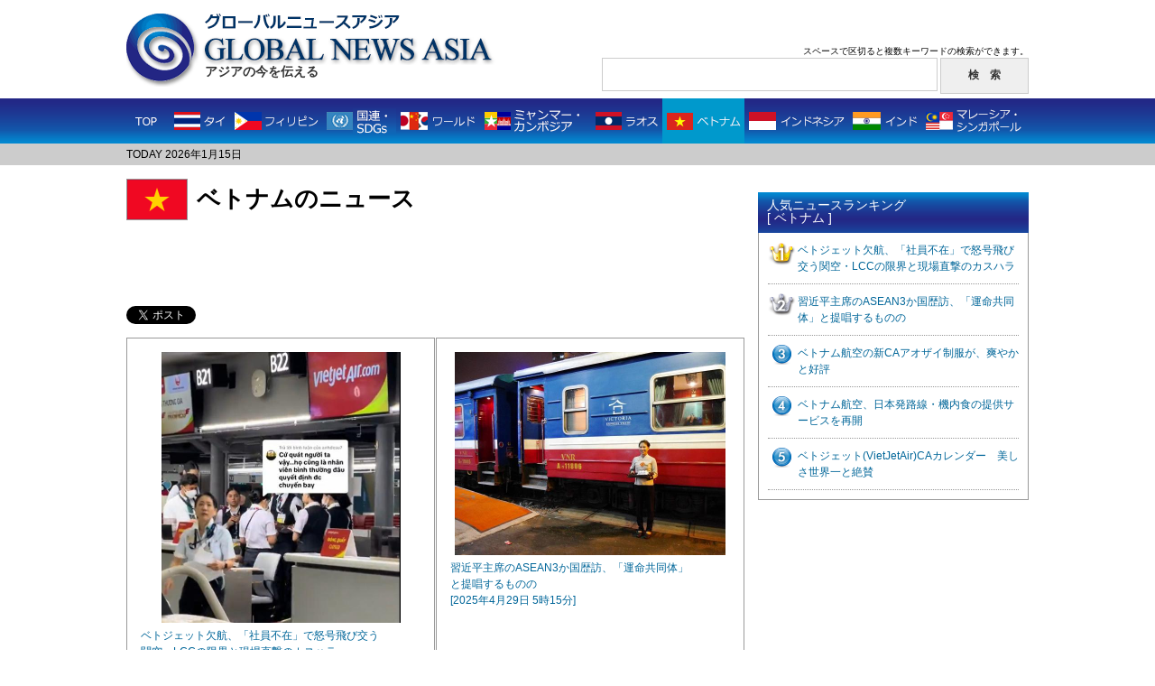

--- FILE ---
content_type: text/html; charset=UTF-8
request_url: https://globalnewsasia.com/country.php?tt=1721380174&&country=7
body_size: 9707
content:


<!DOCTYPE html PUBLIC "-//W3C//DTD XHTML 1.0 Transitional//EN" "http://www.w3.org/TR/xhtml1/DTD/xhtml1-transitional.dtd">
<html xmlns="http://www.w3.org/1999/xhtml"
xmlns:og="https://ogp.me/ns#"
xmlns:fb="https://www.facebook.com/2008/fbml">
<head>
<meta http-equiv="Content-Type" content="text/html; charset=utf-8" />
<meta name="viewport" content="width=device-width,initial-scale=1">
<meta name="keywords" content="GLOBAL NEWS ASIA,グローバルニュースアジア,アジア,ニュース,ベトナム">
<meta name="description" content="ベトナムの最新ニュース。">
<meta property="og:type" content="article" />
<meta property="og:title" content="ベトナムのニュース -Global News Asia" />
<meta property="og:description" content="SNSから" />
<meta property="og:url" content="https://globalnewsasia.com/country.php?country=7" />
<meta property="og:image" content="https://globalnewsasia.com/photo/7_1045017602304591.jpg" />
<meta property="og:site_name" content="Global News Asia" />
<title>ベトナムのニュース｜グローバルニュースアジア -Global News Asia-</title>
<link rel="shortcut icon" href="favicon.ico">
<link href="css/common.css" rel="stylesheet" type="text/css" />
<link rel="stylesheet" type="text/css" href="css/responsive.css" media="screen and (max-width:896px)" />
<script type="text/javascript" src="//ajax.googleapis.com/ajax/libs/jquery/1.7.2/jquery.min.js"></script>
<script type="text/javascript" src="rollover.js"></script>
<script type="text/javascript" src="responsive.js"></script>

<script>
	(function(i,s,o,g,r,a,m){i['GoogleAnalyticsObject']=r;i[r]=i[r]||function(){
	(i[r].q=i[r].q||[]).push(arguments)},i[r].l=1*new Date();a=s.createElement(o),
	m=s.getElementsByTagName(o)[0];a.async=1;a.src=g;m.parentNode.insertBefore(a,m)
	})(window,document,'script','//www.google-analytics.com/analytics.js','ga');

	ga('create', 'UA-47300379-1', 'globalnewsasia.com');
	ga('send', 'pageview');
</script>

<script type='text/javascript'>
var googletag = googletag || {};
googletag.cmd = googletag.cmd || [];
(function() {
var gads = document.createElement('script');
gads.async = true;
gads.type = 'text/javascript';
var useSSL = 'https:' == document.location.protocol;
gads.src = (useSSL ? 'https:' : 'http:') +
'//www.googletagservices.com/tag/js/gpt.js';
var node = document.getElementsByTagName('script')[0];
node.parentNode.insertBefore(gads, node);
})();
</script>

<script type='text/javascript'>
googletag.cmd.push(function() {
googletag.defineSlot('/39081335/pc_gna_1st_300x600', [[300, 250], [300, 600]], 'div-gpt-ad-1409729798242-0').addService(googletag.pubads());
googletag.defineSlot('/39081335/pc_gna_1st_468x60', [468, 60], 'div-gpt-ad-1409729798242-1').defineSizeMapping([[[468,20], [[468,60]]], [[0, 0], []]]).addService(googletag.pubads());
googletag.defineSlot('/39081335/pc_gna_middle_left_336x280', [336, 280], 'div-gpt-ad-1409729798242-2').addService(googletag.pubads());
googletag.defineSlot('/39081335/pc_gna_middle_right_336x280', [336, 280], 'div-gpt-ad-1409729798242-3').addService(googletag.pubads());
googletag.defineSlot('/39081335/pc_gna_right_footer_300x250', [300, 250], 'div-gpt-ad-1409729798242-4').addService(googletag.pubads());
googletag.enableServices();
});
</script>

</head>
<body>
<!-- ヘッダーエリア -->
<div id="header">
	<div id="head-box">
		<a href="https://globalnewsasia.com/">
		<div id="logo">
			<h1><img src="images/title_j.png" width="226" height="22" alt=""/><img src="images/title_logo.png" width="329" height="35" alt="GLOBAL NEWS ASIA グローバルニュースアジア"/></h1>
			<h2>アジアの今を伝える</h2>
		</div>
		</a>
		<div id="search">
			<p>スペースで区切ると複数キーワードの検索ができます。</p>
			<form method="POST" action="search_check.php?page=1&&ref=1768453754">
				<input type="text" name="keyword" id="in" /><input type="hidden" name="country" value="no" /><input type="hidden" name="count" value="" />
				<input type="submit" name="button" id="in-b" value="検　索" />
			</form>
		</div>
		<div class="menu_btn">
			<a href=""><span></span><span></span><span></span></a>
		</div>
		<div class="search_icon sptab"><a href=""></a></div>
		<div id="sp_menu_content">
			<div class="sp_country_navi_wrap">
				<div class="title">国別ニュース一覧</div>
				<ul class="cf">
					<li class="thailand"><a href="country.php?tt=1768453754&&country=2">タイ</a></li>
					<li class="philippines"><a href="country.php?tt=1768453754&&country=12">フィリピン</a></li>
					<li class="myanmar"><a href="country.php?tt=1768453754&&country=4">国連・SDGs</a></li>
					<li class="world"><a href="country.php?tt=1768453754&&country=1">ワールド</a></li>
					<li class="cambodia"><a href="country.php?tt=1768453754&&country=6">ミャンマー・カンボジア</a></li>
					<li class="laos"><a href="country.php?tt=1768453754&&country=5">ラオス</a></li>
					<li class="vietnam"><a href="country.php?tt=1768453754&&country=7">ベトナム</a></li>
					<li class="indonesia"><a href="country.php?tt=1768453754&&country=10">インドネシア</a></li>
					<li class="india"><a href="country.php?tt=1768453754&&country=3">インド</a></li>
					<li class="malaysia_singapore"><a href="country.php?tt=1768453754&&country=8">マレーシア・シンガポール</a></li>
				</ul>
			</div>
		</div>
		<div id="sp_search_content">
			<div id="search">
				<p>スペースで区切ると複数キーワードの検索ができます。</p>
				<form method="POST" action="search_check.php?page=1&&ref=1768453754">
					<input type="text" name="keyword" id="in"><input type="hidden" name="country" value="no"><input type="hidden" name="count" value="">
					<input type="submit" name="button" id="in-b" value="検　索">
				</form>
				<div class="close_btn"><a href=""><span></span><span></span></a></div>
			</div>
		</div>
		<div id="overlay"></div>
	</div>
	<!-- ナビエリア -->
		<div id="navi">
		<ul>
			<li class="top"><a href="https://globalnewsasia.com/" class="active"><img src="images/g_menu1_off.png" alt="TOP" width="46" height="50" title="TOP"/></a></li>
			<li><a href="country.php?tt=1768453754&&country=2"><img src="images/g_menu2_off.png" alt="タイ" width="70" height="50" title="タイ"/></a></li>
			<li><a href="country.php?tt=1768453754&&country=12"><img src="images/g_menu3_off.png" alt="フィリピン" width="102" height="50" title="フィリピン"/></a></li>
			<li><a href="country.php?tt=1768453754&&country=4"><img src="images/g_menu4_off.png" alt="国連・SDGs" width="82" height="50" title="国連・SDGs"/></a></li>
			<li><a href="country.php?tt=1768453754&&country=1"><img src="images/g_menu5_off.png" alt="ワールド" width="93" height="50" title="ワールド"/></a></li>
			<li><a href="country.php?tt=1768453754&&country=6"><img src="images/g_menu6_off.png" alt="ミャンマー・カンボジア" width="123" height="50" title="ミャンマー・カンボジア"/></a></li>
			<li><a href="country.php?tt=1768453754&&country=5"><img src="images/g_menu7_off.png" alt="ラオス" width="79" height="50" title="ラオス"/></a></li>
			<li><a href="country.php?tt=1768453754&&country=7"><img src="images/g_menu8_on.png" alt="ベトナム" width="91" height="50" title="ベトナム"/></a></li>
			<li><a href="country.php?tt=1768453754&&country=10"><img src="images/g_menu9_off.png" alt="インドネシア" width="115" height="50" title="インドネシア"/></a></li>
			<li><a href="country.php?tt=1768453754&&country=3"><img src="images/g_menu10_off.png" alt="インド" width="81" height="50" title="インド"/></a></li>
			<li><a href="country.php?tt=1768453754&&country=8"><img src="images/g_menu11_off.png" alt="マレーシア・シンガポール" width="118" height="50" title="マレーシア・シンガポール"/></a></li>
		</ul>
		<div id="sp_country_navi">
			<div id="country_show_btn">
				<a href="">国別のニュースを見る</a>
			</div>
			<div class="sp_country_navi_wrap">
				<ul class="cf">
					<li class="top"><a href="https://globalnewsasia.com/" class="active">TOP</a></li>
					<li class="thailand"><a href="country.php?tt=1768453754&&country=2">タイ</a></li>
					<li class="philippines"><a href="country.php?tt=1768453754&&country=12">フィリピン</a></li>
					<li class="myanmar"><a href="country.php?tt=1768453754&&country=4">国連・SDGs</a></li>
					<li class="world"><a href="country.php?tt=1768453754&&country=1">ワールド</a></li>
					<li class="cambodia"><a href="country.php?tt=1768453754&&country=6">ミャンマー・カンボジア</a></li>
					<li class="laos"><a href="country.php?tt=1768453754&&country=5">ラオス</a></li>
					<li class="vietnam"><a href="country.php?tt=1768453754&&country=7">ベトナム</a></li>
					<li class="indonesia"><a href="country.php?tt=1768453754&&country=10">インドネシア</a></li>
					<li class="india"><a href="country.php?tt=1768453754&&country=3">インド</a></li>
					<li class="malaysia_singapore"><a href="country.php?tt=1768453754&&country=8">マレーシア・シンガポール</a></li>
				</ul>
			</div>
		</div>
	</div>
	<!-- /ナビエリア -->
	<div id="date-area">
		<p>TODAY 2026年1月15日</p>
	</div>
</div>
<!-- /ヘッダーエリア -->
<div id="wrapper">
	<!-- 左コンテンツエリア -->
	<div id="left">
		<!-- 国表示エリア -->
		<div id="country-disp">
			<img src="images/flag7.png" alt="" class="flag" />
			<p>ベトナムのニュース</p>
			<div class="clearfix"></div>
		</div>
		<!-- /国表示エリア -->
		<!-- 468×60広告表示エリア -->
		<div class="ad468_60">
						<!-- フィリピン、タイ、ラオス以外 pc_gna_1st_468x60 -->
			<div id='div-gpt-ad-1409729798242-1' style='width:468px; height:60px;' class="ad_banner">
				<script type='text/javascript'>
					googletag.cmd.push(function() { googletag.display('div-gpt-ad-1409729798242-1'); });
				</script>
			</div>
					</div>
		<!-- SNSボタン表示エリア -->
		<div class="sns_box">
			<!-- Twitter -->
			<div class="sns_b2">
				<a href="http://twitter.com/share" class="twitter-share-button" data-url="https://globalnewsasia.com/country.php?country=7" data-text="アジアの今を伝える　- Global News Asia" data-count="horizontal" data-via="" data-lang="ja">Tweet</a><script type="text/javascript" src="//platform.twitter.com/widgets.js" charset="UTF-8"></script>
			</div>
			<!-- Facebook -->
			<!--<iframe class="fb" src="//www.facebook.com/plugins/like.php?href=https%3A%2F%2Fglobalnewsasia.com%2F&amp;width&amp;layout=button_count&amp;action=like&amp;show_faces=false&amp;share=false&amp;height=21" scrolling="no" frameborder="0" style="border:none; overflow:hidden; height:21px;" allowTransparency="true"></iframe>-->
			<div class="sns_b2 facebook">
				<div id="fb-root"></div>
				<script>(function(d, s, id) {
					var js, fjs = d.getElementsByTagName(s)[0];
					if (d.getElementById(id)) return;
					js = d.createElement(s); js.id = id;
					js.src = "//connect.facebook.net/ja_JP/all.js#xfbml=1";
					fjs.parentNode.insertBefore(js, fjs);
				}(document, 'script', 'facebook-jssdk'));</script>
				<div class="fb-share-button" data-href="https://globalnewsasia.com/country.php?country=7" data-type="button_count"></div>
			</div>
			<!-- Google+ -->
			<div class="sns_b2">
				<div class="g-plusone" data-size="medium"></div>
					<script type="text/javascript">
						window.___gcfg = {lang: 'ja'};
					(function() {
							var po = document.createElement('script'); po.type = 'text/javascript'; po.async = true;
							po.src = 'https://apis.google.com/js/platform.js';
							var s = document.getElementsByTagName('script')[0]; s.parentNode.insertBefore(po, s);
					})();
				</script>
			</div>
			<!-- Hatena -->
			<div class="sns_b2">
				<a href="http://b.hatena.ne.jp/entry/https://globalnewsasia.com/" class="hatena-bookmark-button" data-hatena-bookmark-title="アジアの今を伝える　- Global News Asia" data-hatena-bookmark-layout="standard-balloon" data-hatena-bookmark-lang="ja" title="このエントリーをはてなブックマークに追加"><img src="//b.st-hatena.com/images/entry-button/button-only@2x.png" alt="このエントリーをはてなブックマークに追加" width="20" height="20" style="border: none;" /></a><script type="text/javascript" src="//b.st-hatena.com/js/bookmark_button.js" charset="utf-8" async="async"></script>
			</div>
			<div class="clearfix"></div>
		</div>
		<!-- 新着2件表示エリア -->
		<div id="newest">
			<div id="left-box" class="newest-box">
				<a href="article.php?id=10450&&country=7&&p=2"><img src="photo/7_1045017602304592_m.jpg" width="265" height="300" /></a>
				<div class="caption"> <!-- <img src="images/g_flag7.png" class="flag" alt=""/> -->
					<p><a href="article.php?id=10450&&country=7&&p=2">ベトジェット欠航、「社員不在」で怒号飛び交う関空・LCCの限界と現場直撃のカスハラ<br />
						<span>[2025年10月12日 10時30分]</span></a></p>
					<div class="clearfix"></div>
				</div>
			</div>
						<div id="right-box" class="newest-box">
				<a href="article.php?id=10196&&country=7&&p=2"><img src="photo/7_1019617458406832_m.jpg" width="300" height="225" /></a>
				<div class="caption"> <!-- <img src="images/g_flag7.png" class="flag" alt=""/> -->
					<p><a href="article.php?id=10196&&country=7&&p=2">習近平主席のASEAN3か国歴訪、「運命共同体」と提唱するものの<br />
						<span>[2025年4月29日 5時15分]</span></a></p>
					<div class="clearfix"></div>
				</div>
			</div>
						<div class="clearfix"></div>
		</div>
		<div id="newsest-bottom"><img src="images/newest_bottom.png" width="685" height="1" alt=""/></div>
		<!-- /新着2件表示エリア -->
				<!-- 新着一覧エリア -->
				<div class="heading">
			<p class="heading_title">ベトナムの新着ニュース</p>
			<p class="heading_link"><a href="country_list.php?tt=1768453754&&country=7&&page=1">ベトナムのニュース一覧はこちら</a></p>
			<div class="clearfix"></div>
		</div>
		<div id="newest-list">
			<div class="newest3">
				<img src="images/g_flag7.png" class="flag" alt=""/>
				<p>
					<a href="article.php?id=9839&&country=7&&p=2">Asian Dining TamTam アジアン ダイニング タムタム・都立大学駅前にオープン<br />
						<span>[ 2024年8月7日 12時00分 ]</span>
					</a>
				</p>
				<div class="clearfix"></div>
			</div>
			<div class="newest3_ph">
				<a href="article.php?id=9839&&country=7&&p=2"><img src="photo/7_983917229525352_m.jpg" width="203" height="300" /></a>
				<p>
					Asian Dining TamTam　2024年8月6日				</p>
			</div>
			<div class="newest_item24">
								<p class="newest_item"><!-- <img src="images/g_flag7.png" class="flag" alt=""/> -->
					<a href="article.php?id=9787&&country=7&&p=2">伝統工芸は、技が細かいからなんでもできる　ベトナム<br />
						<span>[ 2024年7月11日 12時00分 ]</span>
					</a>
				</p>
								<p class="newest_item"><!-- <img src="images/g_flag7.png" class="flag" alt=""/> -->
					<a href="article.php?id=9481&&country=7&&p=2">ベトナム料理の名店『ひまわり』新松戸店、1000円の充実ランチセットが好評！ <br />
						<span>[ 2024年1月18日 11時00分 ]</span>
					</a>
				</p>
								<p class="newest_item"><!-- <img src="images/g_flag7.png" class="flag" alt=""/> -->
					<a href="article.php?id=9031&&country=7&&p=2">【コラム】ベトナムが韓国を責めないのは、同じ穴の狢になりたくないから<br />
						<span>[ 2023年6月27日 6時00分 ]</span>
					</a>
				</p>
							</div>
			<div class="clearfix"></div>
			<div class="newest_item510">
								<p class="newest_item"><!-- <img src="images/g_flag7.png" class="flag" alt=""/> -->
					<a href="article.php?id=8854&&country=7&&p=2">タイ料理に代わる新しいアジアンフードとして注目、ベトナム料理店「ふえ屋」<br />
						<span>[ 2023年4月21日 15時00分 ]</span>
					</a>
				</p>
								<p class="newest_item"><!-- <img src="images/g_flag7.png" class="flag" alt=""/> -->
					<a href="article.php?id=8850&&country=7&&p=2">ベトナム航空、東京成田=ダナン線を毎日運航へ！ 6月3日から<br />
						<span>[ 2023年4月17日 12時30分 ]</span>
					</a>
				</p>
								<p class="newest_item"><!-- <img src="images/g_flag7.png" class="flag" alt=""/> -->
					<a href="article.php?id=8785&&country=7&&p=2">ベトナム航空、成田-ダナン線の直行便運航を再開！ 日本路線 2019年下期比・約8割まで回復！ <br />
						<span>[ 2023年3月26日 12時15分 ]</span>
					</a>
				</p>
								<p class="newest_item"><!-- <img src="images/g_flag7.png" class="flag" alt=""/> -->
					<a href="article.php?id=8667&&country=7&&p=2">ベトナム航空、日本発路線・機内食の提供サービスを再開<br />
						<span>[ 2023年1月31日 8時30分 ]</span>
					</a>
				</p>
								<p class="newest_item"><!-- <img src="images/g_flag7.png" class="flag" alt=""/> -->
					<a href="article.php?id=8646&&country=7&&p=2">【コラム】それで、ベトナムを植民地にした思いですか？ 韓国<br />
						<span>[ 2023年1月25日 6時00分 ]</span>
					</a>
				</p>
								<p class="newest_item"><!-- <img src="images/g_flag7.png" class="flag" alt=""/> -->
					<a href="article.php?id=8634&&country=7&&p=2">成田ーダナン線・運航再開　3月26日から、ベトナム航空<br />
						<span>[ 2023年1月16日 19時45分 ]</span>
					</a>
				</p>
								<p class="newest_item"><!-- <img src="images/g_flag7.png" class="flag" alt=""/> -->
					<a href="article.php?id=8549&&country=7&&p=2">【ベトナム航空】メディア向けラウンドテーブルを開催<br />
						<span>[ 2022年12月12日 18時30分 ]</span>
					</a>
				</p>
								<p class="newest_item"><!-- <img src="images/g_flag7.png" class="flag" alt=""/> -->
					<a href="article.php?id=8548&&country=7&&p=2">ベトナムでも大人気！ 「サントリー響21年 花鳥風月　50,000円」<br />
						<span>[ 2022年12月11日 10時15分 ]</span>
					</a>
				</p>
								<p class="newest_item"><!-- <img src="images/g_flag7.png" class="flag" alt=""/> -->
					<a href="article.php?id=8510&&country=7&&p=2">ベトナム北部に位置するトアンザオ地域開発プログラムを訪問ーワールド・ビジョン<br />
						<span>[ 2022年11月25日 10時00分 ]</span>
					</a>
				</p>
								<p class="newest_item"><!-- <img src="images/g_flag7.png" class="flag" alt=""/> -->
					<a href="article.php?id=8489&&country=7&&p=2">ベトナム「 伊藤超短波 監修、本格的なエステサロン 」オープン<br />
						<span>[ 2022年11月11日 20時15分 ]</span>
					</a>
				</p>
								<p class="newest_item"><!-- <img src="images/g_flag7.png" class="flag" alt=""/> -->
					<a href="article.php?id=8480&&country=7&&p=2">ほんの少しお得に！ ベトナム航空・燃油サーチャージ減額、ベトジェットエア預け入れ30kgまで増量！ <br />
						<span>[ 2022年11月7日 20時30分 ]</span>
					</a>
				</p>
								<p class="newest_item"><!-- <img src="images/g_flag7.png" class="flag" alt=""/> -->
					<a href="article.php?id=8391&&country=7&&p=2">【ベトナム航空】ハノイ線・毎日運航へ！ 成田発着 10月30日から、関西発着 12月10日から<br />
						<span>[ 2022年10月4日 15時00分 ]</span>
					</a>
				</p>
							</div>
		</div>
				<!-- /新着一覧エリア -->
		<!-- 広告エリア -->
		<div class="middle_ad">
			<div class="ad_box_l">
				<table border="0" cellpadding="0" cellspacing="0">
					<tr>
						<td>
														<!-- フィリピン、タイ、ラオス以外 pc_gna_middle_left_336x280 -->
							<div id='div-gpt-ad-1409729798242-2' style='width:336px; height:280px;' class="ad_banner">
								<script type='text/javascript'>
									googletag.cmd.push(function() { googletag.display('div-gpt-ad-1409729798242-2'); });
								</script>
							</div>
													</td>
					</tr>
				</table>
			</div>
			<div class="ad_box_r">
				<table border="0" cellpadding="0" cellspacing="0">
					<tr>
						<td>
														<!-- フィリピン、タイ、ラオス以外 pc_gna_middle_right_336x280 -->
							<div id='div-gpt-ad-1409729798242-3' style='width:336px; height:280px;' class="ad_banner">
								<script type='text/javascript'>
									googletag.cmd.push(function() { googletag.display('div-gpt-ad-1409729798242-3'); });
								</script>
							</div>
													</td>
					</tr>
				</table>
			</div>
			<div class="clearfix"></div>
		</div>
		<!-- /広告エリア -->
		<!-- 国別新着エリア -->
		<div class="heading">
			<p class="heading_title">その他の国の最新ニュース</p>
			<div class="clearfix"></div>
		</div>
		<div class="country_new">
						<div class="country_box">
				<div class="thumb"><a href="article.php?id=10805&&country=2&&p=2"><img src="photo/2_1080517682094102_s.jpg" width="96" height="120" /></a></div>
				<div class="country_news">
					<p class="country_name">
						<a href="country.php?tt=1768453754&&country=2"><img src="images/g_flag2.png" class="flag" alt=""/>タイ</a>　<span>[ 2026年1月13日 7時00分 ]</span>
					</p>
					<p class="country_txt">
						<a href="article.php?id=10805&&country=2&&p=2">全米が注視・東南アジアの僧侶と愛犬アロカが歩く3700キロ「平和の行進」が説く非暴力の祈り<br />
							<span>
								平和の行進を続ける僧侶たちとアロカ(ネットメディアより)							</span>
						</a>
					</p>
				</div>
				<div class="clearfix"></div>
			</div>
						<div class="country_box">
				<div class="thumb"><a href="article.php?id=10555&&country=6&&p=2"><img src="photo/6_1055517629199112_s.jpg" width="120" height="68" /></a></div>
				<div class="country_news">
					<p class="country_name">
						<a href="country.php?tt=1768453754&&country=6"><img src="images/g_flag6.png" class="flag" alt=""/>ミャンマー・カンボジア</a>　<span>[ 2025年11月13日 7時00分 ]</span>
					</p>
					<p class="country_txt">
						<a href="article.php?id=10555&&country=6&&p=2">ミャンマー詐欺拠点摘発、だが組織は分散逃走。日本人20人超、今も監禁の恐れ<br />
							<span>
								巨大詐欺拠点とされるKKパーク全容(タイメディアより)							</span>
						</a>
					</p>
				</div>
				<div class="clearfix"></div>
			</div>
						<div class="country_box">
				<div class="thumb"><a href="article.php?id=10736&&country=5&&p=2"><img src="photo/5_1073617661373582_s.jpg" width="107" height="120" /></a></div>
				<div class="country_news">
					<p class="country_name">
						<a href="country.php?tt=1768453754&&country=5"><img src="images/g_flag5.png" class="flag" alt=""/>ラオス</a>　<span>[ 2025年12月20日 7時00分 ]</span>
					</p>
					<p class="country_txt">
						<a href="article.php?id=10736&&country=5&&p=2">【ラオス】世界遺産ルアンパバン近郊で観光船が沈没、住民らにより乗客を救出<br />
							<span>
								沈む船から乗客が救出される様子(ラオスメディアより)							</span>
						</a>
					</p>
				</div>
				<div class="clearfix"></div>
			</div>
						<div class="country_box">
				<div class="thumb"><a href="article.php?id=10728&&country=4&&p=2"><img src="photo/4_1072817655807922_s.jpg" width="120" height="120" /></a></div>
				<div class="country_news">
					<p class="country_name">
						<a href="country.php?tt=1768453754&&country=4"><img src="images/g_flag4.png" class="flag" alt=""/>国連・SDGｓ</a>　<span>[ 2025年12月15日 7時00分 ]</span>
					</p>
					<p class="country_txt">
						<a href="article.php?id=10728&&country=4&&p=2"> ルシルアカデミー 水川優海 氏が実践特化型開講「指名されるセラピスト」へ<br />
							<span>
								イメージ							</span>
						</a>
					</p>
				</div>
				<div class="clearfix"></div>
			</div>
						<div class="country_box">
				<div class="thumb"><a href="article.php?id=10786&&country=8&&p=2"><img src="photo/8_1078617675780772_s.jpg" width="120" height="78" /></a></div>
				<div class="country_news">
					<p class="country_name">
						<a href="country.php?tt=1768453754&&country=8"><img src="images/g_flag8.png" class="flag" alt=""/>マレーシア・シンガポール</a>　<span>[ 2026年1月5日 12時00分 ]</span>
					</p>
					<p class="country_txt">
						<a href="article.php?id=10786&&country=8&&p=2">エアアジア、全便最大25％引きセール<br />
							<span>
								イメージ							</span>
						</a>
					</p>
				</div>
				<div class="clearfix"></div>
			</div>
						<div class="country_box">
				<div class="thumb"><a href="article.php?id=9482&&country=10&&p=2"><img src="photo/10_948217053925342_s.jpg" width="90" height="120" /></a></div>
				<div class="country_news">
					<p class="country_name">
						<a href="country.php?tt=1768453754&&country=10"><img src="images/g_flag10.png" class="flag" alt=""/>インドネシア</a>　<span>[ 2024年1月17日 11時00分 ]</span>
					</p>
					<p class="country_txt">
						<a href="article.php?id=9482&&country=10&&p=2">【山口 理津子 バリ散歩】バビグリン、豚の丸焼き体験<br />
							<span>
								バビグリン							</span>
						</a>
					</p>
				</div>
				<div class="clearfix"></div>
			</div>
						<div class="country_box">
				<div class="thumb"><a href="article.php?id=10807&&country=3&&p=2"><img src="photo/3_1080717682873702_s.jpg" width="120" height="86" /></a></div>
				<div class="country_news">
					<p class="country_name">
						<a href="country.php?tt=1768453754&&country=3"><img src="images/g_flag3.png" class="flag" alt=""/>インド</a>　<span>[ 2026年1月13日 16時00分 ]</span>
					</p>
					<p class="country_txt">
						<a href="article.php?id=10807&&country=3&&p=2">NXインド、学校に食堂・トイレ寄贈…農村の教育環境改善へ<br />
							<span>
								寄贈された食堂							</span>
						</a>
					</p>
				</div>
				<div class="clearfix"></div>
			</div>
						<div class="country_box">
				<div class="thumb"><a href="article.php?id=10796&&country=1&&p=2"><img src="photo/1_1079617677840362_s.jpg" width="120" height="120" /></a></div>
				<div class="country_news">
					<p class="country_name">
						<a href="country.php?tt=1768453754&&country=1"><img src="images/g_flag1.png" class="flag" alt=""/>ワールド</a>　<span>[ 2026年1月15日 8時00分 ]</span>
					</p>
					<p class="country_txt">
						<a href="article.php?id=10796&&country=1&&p=2">2026年午年は韓国で開運！ 肉の聖地・馬場洞から龍馬山の絶景まで「馬」を巡る開運グルメ旅<br />
							<span>
								イメージ							</span>
						</a>
					</p>
				</div>
				<div class="clearfix"></div>
			</div>
						<div class="country_box">
				<div class="thumb"><a href="article.php?id=10811&&country=12&&p=2"><img src="photo/12_1081117683604492_s.jpg" width="120" height="90" /></a></div>
				<div class="country_news">
					<p class="country_name">
						<a href="country.php?tt=1768453754&&country=12"><img src="images/g_flag12.png" class="flag" alt=""/>フィリピン</a>　<span>[ 2026年1月14日 13時00分 ]</span>
					</p>
					<p class="country_txt">
						<a href="article.php?id=10811&&country=12&&p=2">1キロ280円の衝撃！ フィリピン・ダバオで味わう「果物の女王」マンゴスチンの甘美<br />
							<span>
								2026年1月14日撮影							</span>
						</a>
					</p>
				</div>
				<div class="clearfix"></div>
			</div>
					</div>
		<!-- /国別新着エリア -->
		<!-- フッター広告エリア -->
		<div class="ad468_60">
						<!-- フィリピン、タイ、ラオス以外 -->
			<!-- Yahoo 468×60バナー広告表示枠 -->
			<div class="yahoo_ad468_60">
				<script type="text/javascript" language="JavaScript">
					<!--
					if( window.innerWidth > 468 ){
						yads_ad_ds = '41128_14368';
					}
					//-->
				</script>
				<script type="text/javascript" language="JavaScript" src="//yads.yahoo.co.jp/js/yads.js"></script>
			</div>
			<!-- / Yahoo 468×60バナー広告表示枠 -->
					</div>
		<!-- /フッター広告エリア -->
	</div>
	<!-- /左コンテンツエリア -->
	<!-- 右サイドエリア -->
	<div id="right">
		<!-- 広告エリア -->
		<div id="ad-box1">
						<!-- フィリピン、タイ、ラオス以外　pc_gna_1st_300x600 -->
			<div id='div-gpt-ad-1409729798242-0' class="ad_banner">
				<script type='text/javascript'>
					googletag.cmd.push(function() { googletag.display('div-gpt-ad-1409729798242-0'); });
				</script>
			</div>
					</div>
		<div id="ad-box5">
			<script src="//www.googletagservices.com/tag/js/gpt.js">
				googletag.pubads().definePassback('/39081335/pc_gna_right_2nd_300x250', [300, 250]).display();
			</script>
		</div>
		<div class="heading2">
			<p class="heading_title">人気ニュースランキング<br />[ ベトナム ]</p>
			<div class="clearfix"></div>
		</div>
		<div class="lanking">
						<p id="lank1"><a href="article.php?id=10450&&country=7&&p=2">ベトジェット欠航、「社員不在」で怒号飛び交う関空・LCCの限界と現場直撃のカスハラ</a></p>
						<p id="lank2"><a href="article.php?id=10196&&country=7&&p=2">習近平主席のASEAN3か国歴訪、「運命共同体」と提唱するものの</a></p>
						<p id="lank3"><a href="article.php?id=2313&&country=7&&p=2">ベトナム航空の新CAアオザイ制服が、爽やかと好評</a></p>
						<p id="lank4"><a href="article.php?id=8667&&country=7&&p=2">ベトナム航空、日本発路線・機内食の提供サービスを再開</a></p>
						<p id="lank5"><a href="article.php?id=5406&&country=7&&p=2">ベトジェット(VietJetAir)CAカレンダー　美しさ世界一と絶賛</a></p>
					</div>
		<!-- 広告エリア -->
		<div id="ad-box4">
						<!-- フィリピン、タイ、ラオス以外 pc_gna_right_footer_300x250 -->
			<div id='div-gpt-ad-1409729798242-4' style='width:300px; height:250px;' class="ad_banner">
				<script type='text/javascript'>
					googletag.cmd.push(function() { googletag.display('div-gpt-ad-1409729798242-4'); });
				</script>
			</div>
					</div>
	</div>
	<!-- /右サイドエリア -->
	<div class="clearfix"></div>
</div>
<!-- /wrapper -->
<!-- フッターエリア -->
<div id="footer">
	<div id="foot-box">
		<div class="foot_menu">｜<a href="company.html">運営会社</a>｜<a href="sitepolicy.html">本サイトのご利用にあたって</a>｜<a href="privacypolicy.html">プライバシーポリシー</a>｜<a href="contact/contact.html">お問い合わせ</a>｜</div>
		<p class="copyright">Copyright &copy; Global News Asia All rights reserved.</p>
	</div>
</div>
<!-- フッターエリア -->
</body>
</html>


--- FILE ---
content_type: text/html; charset=utf-8
request_url: https://accounts.google.com/o/oauth2/postmessageRelay?parent=https%3A%2F%2Fglobalnewsasia.com&jsh=m%3B%2F_%2Fscs%2Fabc-static%2F_%2Fjs%2Fk%3Dgapi.lb.en.OE6tiwO4KJo.O%2Fd%3D1%2Frs%3DAHpOoo_Itz6IAL6GO-n8kgAepm47TBsg1Q%2Fm%3D__features__
body_size: 163
content:
<!DOCTYPE html><html><head><title></title><meta http-equiv="content-type" content="text/html; charset=utf-8"><meta http-equiv="X-UA-Compatible" content="IE=edge"><meta name="viewport" content="width=device-width, initial-scale=1, minimum-scale=1, maximum-scale=1, user-scalable=0"><script src='https://ssl.gstatic.com/accounts/o/2580342461-postmessagerelay.js' nonce="YRskp5_uTMqVL_yVBYDumw"></script></head><body><script type="text/javascript" src="https://apis.google.com/js/rpc:shindig_random.js?onload=init" nonce="YRskp5_uTMqVL_yVBYDumw"></script></body></html>

--- FILE ---
content_type: text/html; charset=utf-8
request_url: https://www.google.com/recaptcha/api2/aframe
body_size: 267
content:
<!DOCTYPE HTML><html><head><meta http-equiv="content-type" content="text/html; charset=UTF-8"></head><body><script nonce="gdT3QpGJmT7jodpbVSpTWw">/** Anti-fraud and anti-abuse applications only. See google.com/recaptcha */ try{var clients={'sodar':'https://pagead2.googlesyndication.com/pagead/sodar?'};window.addEventListener("message",function(a){try{if(a.source===window.parent){var b=JSON.parse(a.data);var c=clients[b['id']];if(c){var d=document.createElement('img');d.src=c+b['params']+'&rc='+(localStorage.getItem("rc::a")?sessionStorage.getItem("rc::b"):"");window.document.body.appendChild(d);sessionStorage.setItem("rc::e",parseInt(sessionStorage.getItem("rc::e")||0)+1);localStorage.setItem("rc::h",'1768453762148');}}}catch(b){}});window.parent.postMessage("_grecaptcha_ready", "*");}catch(b){}</script></body></html>

--- FILE ---
content_type: text/css
request_url: https://globalnewsasia.com/css/responsive.css
body_size: 5207
content:
@charset "UTF-8";

/* =BreakPoint
--------------------------------------------------------------
PC and TABLET ( and SP landscape )
@media ( min-width: 480px ){

PC ( and TABLET landscape )
@media ( min-width: 897px ){

TABLET ( and SP landscape )
@media ( min-width: 480px ) and ( max-width: 896px ){

TABLET and SP ( not TABLET landscape )
@media ( max-width: 896px ){

SP ( only portrait )
@media ( max-width: 479px ){

over
@media ( min-width: 1101px )

under
@media ( max-width: 1100px )
--------------------------------------------------------------
*/

/* =Common
-------------------------------------------------------------- */
body {
	-webkit-text-size-adjust: 100%;
	word-wrap: break-word;
	overflow-wrap: break-word;
}
@media (hover){
	a, a img, input[type="submit"], input[type="reset"], svg * {
		transition-property: color, background-color, border-color, fill;
		transition-duration: .3s;
	}
}
img {
	max-width: 100%;
	height: auto;
}
input[type="submit"],input[type="reset"] {
	-webkit-appearance: none;
}

/* clearfix */
.cf:before, .cf:after {content:"";display:table;}
.cf:after {clear:both;}
.clr {clear: both;}


/* =Styles 
-------------------------------------------------------------- */
@media ( min-width: 480px ){
	body {
	}
	.sp {
		display: none !important;
	}
	.inner {
		max-width: 1100px;
		margin: 0 auto;
		padding: 0 20px;
	}
}
@media ( min-width: 897px ){
	.sptab {
		display: none !important;
	}
}
@media ( max-width: 896px ){
	.pc {
		display: none !important;
	}
}
@media ( max-width: 479px ){
	body {
		font-size: 2.53vw;
	}
	.pctab {
		display: none !important;
	}
	.inner {
		padding: 0 4.4vw;
	}
}

@media ( min-width: 1101px ){
	.menu_btn {
		display: none;
	}
}
@media ( max-width: 1100px ){
	.gnav {
		display: none;
	}
}

@media ( max-width: 479px ){
	.flag {
		border: 0.27vw solid #999999;
	}
}
/*==========================================
#header
==========================================*/
#header {
	min-width: 100%;
}
#header #head-box {
	box-sizing: border-box;
	width: 100%;
	padding: 15px 30px;
}
#header #head-box #logo {
	width: 200px;
	background-image: none;
	padding-left: 60px;
	height: 57px;
	position: relative;
}
#header #head-box #logo::before {
	content: '';
	display: block;
	width: 56px;
	height: 57px;
	background: url('../images/symbol.png') no-repeat;
	background-size: cover;
	position: absolute;
	top: 0;
	left: 0;
}
#header #head-box #logo h1 img:first-of-type {
	width: 68.9%;
}
#header #head-box #logo h2 {
	font-size: 12px;
}
#header #head-box #search {
	display: none;
}
#header #navi {
	box-sizing: border-box;
	height: 50px;
	width: 100%;
	min-width: 100%;
	padding: 0;
	clear: both;
}
#header #navi ul {
	display: none;
}
#header #navi #sp_country_navi {
	position: relative;
}
#header #navi #sp_country_navi #country_show_btn {
	padding: 0 30px;
}
#header #navi #sp_country_navi #country_show_btn a {
	display: block;
	width: 100%;
	position: relative;
	color: #fff;
	line-height: 50px;
	font-size: 1.2em;
}
#header #navi #sp_country_navi #country_show_btn a::before {
	content: '＋';
	display: block;
	position: absolute;
	right: 0;
	top: 0;
	bottom: 0;
	margin: auto 0;
	font-size: 1.5em;
}
#header #navi #sp_country_navi #country_show_btn a.on::before {
	content: '－';
}
#header #navi #sp_country_navi .sp_country_navi_wrap {
	display: none;
	background: rgba(255,255,255,0.9);
	padding: 20px 30px;
	z-index: 100;
	position: absolute;
	top: 50px;
	left: 0;
}
#header #navi #sp_country_navi .sp_country_navi_wrap ul {
	display: block;
	width: 100%;
}
#header #navi #sp_country_navi .sp_country_navi_wrap li a {
	color: #000;
	font-size: 1.2em;
	display: flex;
	align-items: center;
	position: relative;
	height: 40px;
	padding: 0 24px 0 0;
}
#header #navi #sp_country_navi .sp_country_navi_wrap li a:hover {
	text-decoration: none;
	opacity: 0.7;
	transition: opacity 0.3s;
}
#header #navi #sp_country_navi .sp_country_navi_wrap li a::before {
	content: '';
	display: inline-block;
	width: 29px;
	height: 20px;
	margin: 0 5px 0 0;
	border: 1px solid #ccc;
}
#header #navi #sp_country_navi .sp_country_navi_wrap li.top a::before {
	content: none;
}
#header #navi #sp_country_navi .sp_country_navi_wrap li.thailand a::before {
	background: url('../images/g_flag2.png') no-repeat;
	background-size: cover;
}
#header #navi #sp_country_navi .sp_country_navi_wrap li.philippines a::before {
	background: url('../images/g_flag12.png') no-repeat;
	background-size: cover;
}
#header #navi #sp_country_navi .sp_country_navi_wrap li.myanmar a::before {
	background: url('../images/g_flag4.png') no-repeat;
	background-size: cover;
}
#header #navi #sp_country_navi .sp_country_navi_wrap li.world a::before {
	background: url('../images/g_flag1.png') no-repeat;
	background-size: cover;
}
#header #navi #sp_country_navi .sp_country_navi_wrap li.cambodia a::before {
	background: url('../images/g_flag6.png') no-repeat;
	background-size: cover;
}
#header #navi #sp_country_navi .sp_country_navi_wrap li.laos a::before {
	background: url('../images/g_flag5.png') no-repeat;
	background-size: cover;
}
#header #navi #sp_country_navi .sp_country_navi_wrap li.vietnam a::before {
	background: url('../images/g_flag7.png') no-repeat;
	background-size: cover;
}
#header #navi #sp_country_navi .sp_country_navi_wrap li.indonesia a::before {
	background: url('../images/g_flag10.png') no-repeat;
	background-size: cover;
}
#header #navi #sp_country_navi .sp_country_navi_wrap li.india a::before {
	background: url('../images/g_flag3.png') no-repeat;
	background-size: cover;
}
#header #navi #sp_country_navi .sp_country_navi_wrap li.malaysia_singapore a::before {
	background: url('../images/g_flag8.png') no-repeat;
	background-size: cover;
}
#header #top-date-area {
	min-width: auto;
}
#header #top-date-area #float-box {
	box-sizing: border-box;
	width: 100%;
	padding: 5px 1em;
}
#header #top-date-area #float-box p {
	width: 10%;
	white-space: nowrap;
}
#top-date-area .top_sns_box {
	width: 90%;
}
#header #head-box .search_icon {
	position: absolute;
	top: 24px;
	right: 95px;
	width: 38px;
	height: 38px;
}
#header #head-box .search_icon a {
	display: block;
	width: 100%;
	height: 38px;
	background: url('../images/search_btn.png') no-repeat;
	background-size: cover;
}
#header #head-box .menu_btn {
	position: absolute;
	width: 40px;
	top: 29px;
	right: 30px;
}
#header #head-box .menu_btn.on {
	position: fixed;
	z-index: 1000;
}
#header #head-box .menu_btn a {
	width: 100%;
	height: 30px;
	display: block;
	position: relative;
	overflow: hidden;
}
#header #head-box .menu_btn a span {
	display: block;
	width: 100%;
	height: 2px;
	background: #232685;
	position: absolute;
	left: 0;
}
#header #head-box .menu_btn a span:first-of-type {
	top: 0;
}
#header #head-box .menu_btn a span:nth-of-type(2) {
	top: 0;
	bottom: 0;
	margin: auto 0;
}
#header #head-box .menu_btn a span:last-of-type {
	bottom: 0;
}
#header #head-box .menu_btn.on a span {
	transition: transform .3s;
}
#header #head-box .menu_btn.on a span:first-of-type,
#header #head-box .menu_btn.on a span:last-of-type {
	top: 0;
	bottom: 0;
	margin: auto 0;
}
#header #head-box .menu_btn.on a span:first-of-type {
	transform:skewY(45deg);
}
#header #head-box .menu_btn.on a span:last-of-type {
	transform:skewY(-45deg);
}
#header #head-box .menu_btn.on a span:nth-of-type(2) {
	display: none;
}
#header #head-box #sp_menu_content {
	box-sizing: border-box;
	background: rgba(255,255,255,0.9);
	width: 290px;
	height: 100vh;
	padding: 80px 40px 30px;
	position: fixed;
	top: 0;
	right: 0;
	z-index: 999;
	transform: translateX(290px);
	transition: transform .3s;
}
#header #head-box #sp_menu_content .sp_country_navi_wrap .title {
	font-size: 14px;
	margin: 0 0 1em;
	border-left: 5px solid #232685;
	padding: 0.2em 0 0.2em 0.5em;
}
#header #head-box #sp_menu_content .sp_country_navi_wrap ul {
	display: block;
	width: 100%;
	padding: 0 0 0 1em;
}
#header #head-box #sp_menu_content .sp_country_navi_wrap li a {
	color: #000;
	font-size: 1.2em;
	display: flex;
	align-items: center;
	position: relative;
	height: 40px;
}
#header #head-box #sp_menu_content .sp_country_navi_wrap li a:hover {
	text-decoration: none;
	opacity: 0.7;
	transition: opacity 0.3s;
}
#header #head-box #sp_menu_content .sp_country_navi_wrap li a::before {
	content: '';
	display: inline-block;
	width: 29px;
	height: 20px;
	margin: 0 5px 0 0;
	border: 1px solid #ccc;
}
#header #head-box #sp_menu_content .sp_country_navi_wrap li.top a::before {
	content: none;
}
#header #head-box #sp_menu_content .sp_country_navi_wrap li.thailand a::before {
	background: url('../images/g_flag2.png') no-repeat;
	background-size: cover;
}
#header #head-box #sp_menu_content .sp_country_navi_wrap li.philippines a::before {
	background: url('../images/g_flag12.png') no-repeat;
	background-size: cover;
}
#header #head-box #sp_menu_content .sp_country_navi_wrap li.myanmar a::before {
	background: url('../images/g_flag4.png') no-repeat;
	background-size: cover;
}
#header #head-box #sp_menu_content .sp_country_navi_wrap li.world a::before {
	background: url('../images/g_flag1.png') no-repeat;
	background-size: cover;
}
#header #head-box #sp_menu_content .sp_country_navi_wrap li.cambodia a::before {
	background: url('../images/g_flag6.png') no-repeat;
	background-size: cover;
}
#header #head-box #sp_menu_content .sp_country_navi_wrap li.laos a::before {
	background: url('../images/g_flag5.png') no-repeat;
	background-size: cover;
}
#header #head-box #sp_menu_content .sp_country_navi_wrap li.vietnam a::before {
	background: url('../images/g_flag7.png') no-repeat;
	background-size: cover;
}
#header #head-box #sp_menu_content .sp_country_navi_wrap li.indonesia a::before {
	background: url('../images/g_flag10.png') no-repeat;
	background-size: cover;
}
#header #head-box #sp_menu_content .sp_country_navi_wrap li.india a::before {
	background: url('../images/g_flag3.png') no-repeat;
	background-size: cover;
}
#header #head-box #sp_menu_content .sp_country_navi_wrap li.malaysia_singapore a::before {
	background: url('../images/g_flag8.png') no-repeat;
	background-size: cover;
}
#header #head-box #sp_menu_content.on,
#header #head-box #sp_menu_content.on {
	transform: translateX(0);
	transition: transform .3s;
}
#header #head-box #sp_menu_content #other_menu {
	padding-left: 0;
	font-size: 1.4em;
	margin: 0 0 3em;
}
#header #head-box #sp_menu_content #other_menu li {
	box-sizing: border-box;
	width: 100%;
	vertical-align: middle;
	border-left: 10px solid #052794;
	margin-bottom: 10px;
	border-top: 1px solid #999999;
	border-bottom: 1px solid #999999;
	border-right: 1px solid #999999;
}
#header #head-box #sp_menu_content #other_menu li a {
	display: block;
	line-height: 20px;
	padding-left: 10px;
	padding-top: 12px;
	padding-bottom: 12px;
	text-decoration: none;
	color: #002962;
}
#header #head-box #sp_search_content {
	background: #fff;
	width: 100%;
	height: 87px;
	position: fixed;
	left: 0;
	top: 0;
	z-index: 1000;
	transform: translateY(-87px);
}
#header #head-box #sp_search_content.on {
	transform: translateY(0);
	transition: transform .3s;
}
#header #head-box #sp_search_content.on #search {
	box-sizing: border-box;
	display: block;
	width: 100%;
	float: none;
	text-align: center;
	padding-top: 14px;
}
#header #head-box #sp_search_content.on #search p,
#header #head-box #sp_search_content.on #search form {
	margin: 0 0 0 -30px;
}
#header #head-box #sp_search_content #search #in {
	width: 40%;
}
#header #head-box #sp_search_content #search .close_btn {
	width: 30px;
	padding: 14px 0 0;
	position: absolute;
	right: 30px;
	top: 20px;
}
#header #head-box #sp_search_content #search .close_btn a {
	box-sizing: border-box;
	width: 100%;
	height: 30px;
	display: block;
	border-radius: 50%;
	background: #eee;
	border: 1px solid #aaa;
	position: relative;
	z-index: 1000;
	overflow: hidden;
}
#header #head-box #sp_search_content #search .close_btn a span {
	display: block;
	width: 40%;
	height: 2px;
	border-radius: 3px;
	background: #aaa;
	position: absolute;
	left: 0;
	right: 0;
	top: 0;
	bottom: 0;
	margin: auto;
}
#header #head-box #sp_search_content #search .close_btn a span:first-of-type {
	transform: skewY(45deg);
}
#header #head-box #sp_search_content #search .close_btn a span:last-of-type {
	transform: skewY(-45deg);
}
#header #head-box #overlay {
	display: none;
	position: fixed;
	width: 100%;
	height: 100vh;
	top: 0;
	left: 0;
	background: rgba(0,0,0,0.6);
	z-index: 998;
}
#header #head-box #overlay {
	display: none;
	position: fixed;
	width: 100%;
	height: 100vh;
	top: 0;
	left: 0;
	background: rgba(0,0,0,0.6);
	z-index: 998;
}
@media ( max-width: 479px ){
	#header #head-box {
		padding: 2.67vw 4vw;
	}
	#header #head-box #logo {
		width: 46.67vw;
		padding-left: 13.33vw;
		height: 12.27vw;
	}
	#header #head-box #logo::before {
		width: 12vw;
		height: 12.27vw;
	}
	#header #head-box #logo h2 {
		font-size: 2.93vw;
	}
	#header #navi {
		height: 9.33vw;
	}
	#header #navi #sp_country_navi #country_show_btn {
		padding: 0 4vw;
	}
	#header #navi #sp_country_navi #country_show_btn a {
		line-height: 9.33vw;
	}
	#header #navi #sp_country_navi .sp_country_navi_wrap {
		padding: 2.67vw 4vw;
		top: 9.33vw;
	}
	#header #navi #sp_country_navi .sp_country_navi_wrap li a {
		font-size: 2.67vw;
		height: 8vw;
		padding: 0 2.67vw 0 0;
	}
	#header #navi #sp_country_navi .sp_country_navi_wrap li a::before {
		width: 3.87vw;
		height: 2.67vw;
		margin: 0 1.07vw 0 0;
		border: 0.27vw solid #ddd;
	}
	#header #top-date-area #float-box {
		padding: 1.33vw 1em;
	}
	#header #top-date-area #float-box p {
		width: 100%;
		float: none;
		padding-top: 0;
		padding-bottom: 0.8vw;
	}
	#top-date-area .top_sns_box {
		width: 100%;
		float: none;
	}
	#header #head-box .search_icon {
		width: 6.67vw;
		height: 6.67vw;
		top: 5.33vw;
		right: 17.33vw;
	}
	#header #head-box .search_icon a {
		height: 6.67vw;
	}
	#header #head-box .menu_btn {
		width: 8vw;
		height: 5.33vw;
		top: 5.87vw;
		right: 4vw;
	}
	#header #head-box .menu_btn a {
		height: 5.33vw;
	}
	#header #head-box .menu_btn span {
		height: 0.53vw;
	}
	#header #head-box #sp_menu_content {
		padding: 21.33vw 5.33vw 4vw;
		width: 61.33vw;
		transform: translateX(61.33vw);
	}
	#header #head-box #sp_menu_content #other_menu li {
		border-left: 2.67vw solid #052794;
		margin-bottom: 4vw;
		border-top: 0.27vw solid #999999;
		border-bottom: 0.27vw solid #999999;
		border-right: 0.27vw solid #999999;
	}
	#header #head-box #sp_menu_content #other_menu li a {
		line-height: 5.33vw;
		padding-left: 2.67vw;
		padding-top: 3.2vw;
		padding-bottom: 3.2vw;
	}
	#header #head-box #sp_search_content {
		height: 17.6vw;
		transform: translateY(-17.6vw);
	}
	#header #head-box #sp_menu_content .sp_country_navi_wrap .title {
		font-size: 3.2vw;
	}
	#header #head-box #sp_menu_content .sp_country_navi_wrap li a::before {
		width: 3.87vw;
		height: 2.67vw;
		margin: 0 1.07vw 0 0;
		border: 0.27vw solid #ddd;
	}
	#header #head-box #sp_search_content.on #search {
		padding: 2.67vw 4vw 0;
	}
	#header #head-box #sp_search_content.on #search #in {
		width: 50%;
		padding: 1.33vw;
	}
	#header #head-box #sp_search_content.on #search #in-b {
		padding-top: 1.33vw;
		padding-right: 5.33vw;
		padding-left: 5.33vw;
		padding-bottom: 1.33vw;
	}
	#header #head-box #sp_search_content #search .close_btn {
		width: 8vw;
		padding: 0;
		right: 4vw;
		top: 4.27vw;
	}
	#header #head-box #sp_search_content #search .close_btn a {
		height: 8vw;
		border: 0.27vw solid #aaa;
	}
	#header #head-box #sp_search_content #search .close_btn a span {
		height: 0.53vw;
		border-radius: 0.8vw;
	}
}
#header #date-area p {
	box-sizing: border-box;
	width: 100%;
	padding: 5px 30px;
}
@media ( max-width: 479px ){
	#header #date-area p {
		padding: 0.8vw 4vw;
	}
}
/*==========================================
#wrapper
==========================================*/
#wrapper {
	box-sizing: border-box;
	width: 100%;
	padding: 15px 30px 25px;
}
@media ( max-width: 479px ){
	#wrapper {
		padding: 4vw 4vw 5.33vw;
	}
}
/*==========================================
#left
==========================================*/
#left {
	box-sizing: border-box;
	float: none;
	width: 100%;
	padding: 0 0 20px;
}
@media ( max-width: 479px ){
	#left {
		padding: 0 0 5.33vw;
	}
	#left .ad468_60 {
		width: 100%;
		margin-bottom: 4vw;
	}
}
#left #newest {
	background-image: none;
	width: 100%;
	display: flex;
	justify-content: space-between;
}
#left #newest .newest-box {
	box-sizing: border-box;
	padding: 15px;
	width: 49%;
	border-bottom: 1px solid #999;
}
#left #newest #left-box,
#left #newest #right-box {
	float: none;
}
#left #newest .caption p {
	width: 100%;
}
#left #newest .caption img + p {
	width: calc(100% - 36px);
}
#left #newest #right-box + .clearfix {
	display: none;
}
#left #newsest-bottom img {
	display: none;
}
@media ( max-width: 479px ){
	#left #newest {
		display: flex;
		flex-wrap: wrap;
	}
	#left #newest .newest-box {
		padding: 2.67vw;
		width: 100%;
		border: 0.27vw solid #999;
	}
	#left #newest #left-box {
		margin: 0 0 2.67vw;
	}
	#left #newest .caption {
		margin-top: 2.67vw;
	}
	#left #newest .caption img + p {
		width: calc(100% - 9.6vw);
	}
}
#left #newest-list {
	box-sizing: border-box;
	width: 100%;
}
#left #newest-list .newest3_ph {
	box-sizing: border-box;
	width: 45%;
	padding: 10px 2% 0 0;
}
#left #newest-list .newest3_ph a img {
	width: 100%;
	height: auto;
	max-width: 300px;
}
#left #newest-list .newest3_ph p {
	box-sizing: border-box;
	width: 100%;
}
#left #newest-list .newest_item24 {
	width: 55%;
}
#left #newest-list .newest_item510 {
	width: 100%;
}
@media ( max-width: 479px ){
	#left #newest-list {
		border: 0.27vw solid #999;
		padding: 2.67vw;
		margin-bottom: 4vw;
	}
	#left #newest-list .newest_item {
		padding: 2.13vw 0 2.13vw;
	}
	#left #newest-list .newest3 img {
		margin: 0 1.33vw 0 0;
	}
	#left #newest-list .newest3 img + p {
		width: calc(100% - 9.6vw);
	}
	#left #newest-list .newest3_ph {
		width: 100%;
	}
	#left #newest-list .newest_item24 {
		width: 100%;
	}
}
#left .middle_ad {
	text-align: center;
	margin-bottom: 0;
}
#left .middle_ad .ad_box_l,
#left .middle_ad .ad_box_r {
	float: none;
	box-sizing: border-box;
	width: 336px;
	margin-bottom: 15px;
	display: inline-block;
	border: none;
}
/*
#left .middle_ad .ad_box_l td div.ad_banner,
#left .middle_ad .ad_box_r td div.ad_banner {
	max-width: 336px !important;
	width: 336px !important;
	height: auto !important;
}
*/
@media ( max-width: 479px ){
	#left .middle_ad {
		margin: 0 0 4vw;
	}
	#left .middle_ad .ad_box_l,
	#left .middle_ad .ad_box_r {
		margin-bottom: 2.67vw;
	}
}
#left .country_new {
	box-sizing: border-box;
	width: 100%;
}
#left .country_new .country_box .country_news {
	float: left;
	width: calc(100% - 130px);
}
#left .country_new .country_box .country_news .country_txt {
	width: 100%;
}
@media ( max-width: 479px ){
	#left .country_new {
		border: 0.27vw solid #999;
		padding: 2.67vw;
		margin-bottom: 4vw;
	}
	#left .country_new .country_box .thumb {
		min-width: auto;
		width: 32vw;
		margin-right: 2.67vw;
	}
	#left .country_new .country_box .country_news .country_name a {
		display: block;
		margin: 0 0 0.3em;
	}
	#left .country_new .country_box .country_news .country_name img + span {
		display: block;
		margin: 1.33vw 0 0;
	}
	#left .country_new .country_box .country_news {
		float: left;
		width: calc(100% - 34.67vw);
	}
	#left .country_new .country_box .country_news .country_txt {
		font-size: 1.5em;
		margin-top: 1.33vw;
		margin-bottom: 0;
		line-height: 1.6em;
	}
}
@media ( max-width: 479px ){
	#left #country-disp {
		padding-bottom: 2vw;
	}
	#left #country-disp img {
		width: 8.67vw;
		margin-bottom: 0.67vw;
		border: 0.27vw solid #999999;
	}
	#left #country-disp p {
		font-size: 5.33vw;
		padding-top: 1.87vw;
		padding-left: 2.67vw;
	}
}
#left #article-title {
	font-size: 22px;
	line-height: 30px;
	font-weight: bold;
	margin-bottom: 20px;
	margin-top: 10px;
}
#left #article-title span {
	line-height: 30px;
	font-size: 0.5em;
	color: #666666;
}
#left #photo-area p {
	width: 100%;
}
#left .main_text {
	width: 100%;
}
#left .middle_ad .ad_box_l table,
#left .middle_ad .ad_box_r table {
	width: 100%;
}
#left .middle_ad .ad_box_l table tr td,
#left .middle_ad .ad_box_r table tr td {
	width: 100%;
	height: auto;
}
@media ( max-width: 479px ){
	#left #article-title {
		font-size: 4.8vw;
		line-height: 1.4;
		margin-bottom: 2.67vw;
		margin-top: 1.33vw;
	}
	#left #article-title span {
		line-height: 1.4;
	}
	#left .sns_box {
		margin-bottom: 4vw;
	}
		#left .p_cap {
		font-size: 2.67vw;
	}
	#left #photo-area {
		padding-top: 5.33vw;
		padding-right: 2.67vw;
		padding-bottom: 5.33vw;
		padding-left: 2.67vw;
		border: 0.27vw solid #CCCCCC;
		margin-bottom: 2vw;
	}
	#left #photo-area p {
		margin-top: 2.67vw;
		font-size: 3.2vw;
		line-height: 1.4;
	}
	#left #photo-area #thumb {
		margin-top: 2.67vw;
	}
	.yadd-p2 {
		padding-top: 2.67vw;
	}
	#left .main_text {
		font-size: 3.73vw;
		line-height: 1.7;
		margin-bottom: 2.67vw;
	}
	#left #relation {
		padding-top: 2vw;
		padding-right: 2vw;
		padding-bottom: 2vw;
		padding-left: 2vw;
		margin-bottom: 5.33vw;
		border: 0.27vw solid #999999;
		border-radius: 1.33vw;
	}
	#left #relation #re-title {
		margin-bottom: 1.33vw;
	}
	#left #relation ul li {
		padding-top: 1.33vw;
		padding-bottom: 1.33vw;
	}
	.heading {
		padding: 2.67vw;
		height: auto;
		background-image: url(../images/heading_bg.png);
		background-repeat: repeat-x;
		background-color: #232786;
	}
	.heading .heading_title {
		padding: 0;
		float: none;
		margin: 0 0 1.33vw;
	}
	.heading .heading_link {
		float: none;
		text-align: right;
		padding: 0;
	}
	.heading2 {
		height: 12vw;
	}
	.heading2 .heading_title {
		padding-left: 2.67vw;
		padding-top: 2.13vw;
		float: left;
		font-size: 1.4em;
	}
	#left .search_non {
		font-size: 3.2vw;
		padding-top: 8vw;
		padding-bottom: 21.33vw;
	}
}



/*==========================================
#right
==========================================*/
#right {
	float: none;
	width: 100%;
	margin: 0;
}
#right .lanking {
	box-sizing: border-box;
	width: 100%;
}
#right #ad-box4 #div-gpt-ad-1409729798242-4 {
	width: 100% !important;
	height: auto !important;
}
#right .other_country {
	box-sizing: border-box;
	width: 100%;
}
@media ( max-width: 479px ){
	#right .lanking {
		border-bottom-width: 0.27vw;
		border-right-width: 0.27vw;
		border-left-width: 0.27vw;
		padding-top: 2.67vw;
		padding-right: 2.67vw;
		padding-bottom: 2.67vw;
		padding-left: 2.67vw;
		margin-bottom: 4vw;
	}
	#right .lanking p {
		border-bottom: 0.27vw dotted #999999;
		padding-bottom: 2.67vw;
		padding-left: 8.8vw;
	}
	#right .other_country {
		padding-top: 2.67vw;
		padding-right: 2.67vw;
		padding-bottom: 2.67vw;
		padding-left: 2.67vw;
		margin-bottom: 4vw;
		border-right: 0.27vw solid #999999;
		border-bottom: 0.27vw solid #999999;
		border-left: 0.27vw solid #999999;
	}
	#right .other_country .one_country {
		border-bottom: 0.27vw dotted #999999;
		padding-bottom: 2.67vw;
		margin-bottom: 2.67vw;
	}
	#right .other_country .one_country .country_txt {
		padding-top: 1.33vw;
		padding-left: 10.67vw;
	}
}
/*==========================================
#footer
==========================================*/
#footer {
	box-sizing: border-box;
	height: 180px;
	width: 100%;
	min-width: auto;
	padding: 0 30px;
}
#footer #foot-box {
	font-size: 1.2em;
	width: 100%;
}
@media ( max-width: 479px ){
	#footer {
		height: 29.33vw;
		padding: 5.33vw 4vw 0;
	}
	#footer #foot-box {
		font-size: 2.67vw;
		width: 100%;
	}
	#footer #foot-box .foot_menu {
		text-align: center;
		padding-top: 0;
		padding-bottom: 5.33vw;
	}
	#footer #foot-box .foot_menu a {
		display: inline-block;
		padding: 0 0.8em;
	}
	#footer #foot-box .foot_menu a:last-of-type {
		margin: 1em 0 0;
	}
	#footer #foot-box p.copyright {
		padding-top: 0;
		padding-bottom: 0;
	}
}

/*==========================================
#relation
==========================================*/


/**********************************************
other
**********************************************/
#right #other_menu {
	display: none;
}
@media ( max-width: 479px ){
	.business dt {
		margin-top: 3.2vw;
		margin-bottom: 2.13vw;
	}
	.business dd {
		padding-left: 5.33vw;
	}
	.message {
		margin-top:  5.33vw;
	}
}

/**********************************************
contact
**********************************************/
form[action="sformmail.php"] .outline th {
	width: 30%;
}
form[action="sformmail.php"] input[type="text"],
form[action="sformmail.php"] textarea {
	width: 98%;
}
form[action="sformmail.php"] input[name="tel"],
form[action="sformmail.php"] input[name="email_s"],
form[action="sformmail.php"] input[name="emailcheck"] {
	display: block;
}
@media ( max-width: 479px ){
	form[action="sformmail.php"] .outline {
		border-right: 0.27vw solid #999999;
		border-bottom: 0.27vw solid #999999;
		margin-top: 4vw;
		margin-bottom: 5.33vw;
	}
	form[action="sformmail.php"] .outline th {
		padding: 1.33vw;
		border-top: 0.27vw solid #999999;
		border-left: 0.27vw solid #999999;
	}
	form[action="sformmail.php"] .outline td {
		padding: 1.33vw;
		border-top: 0.27vw solid #999999;
		border-left: 0.27vw solid #999999;
	}
}


/**********************************************
ad
**********************************************/
.ad_banner {
	max-width: 100% !important;
	height: auto !important;
}
#right #ad-box1,
#right #ad-box4,
#right #ad-box5 {
	text-align: center;
	margin: 0 auto 15px;
}
@media ( max-width: 479px ){
	#right #ad-box1,
	#right #ad-box4,
	#right #ad-box5 {
		margin: 0 auto 4vw;
	}
}

--- FILE ---
content_type: text/javascript; charset=UTF-8
request_url: https://yads.yjtag.yahoo.co.jp/tag?s=41128_14368&fr_id=yads_3124647-0&u=https%3A%2F%2Fglobalnewsasia.com%2Fcountry.php%3Ftt%3D1721380174%26%26country%3D7&pv_ts=1768453756711&suid=34e76228-c4f1-43da-a6f3-983fe59aa36c
body_size: 766
content:
yadsDispatchDeliverProduct({"dsCode":"41128_14368","patternCode":"41128_14368-17368","outputType":"js_frame","targetID":"","requestID":"07db2a69d0313dc9dcf9ead4d265bb90","products":[{"adprodsetCode":"41128_14368-17368-19657","adprodType":3,"adTag":"<script onerror='YJ_YADS.passback()' src='https://yads.yjtag.yahoo.co.jp/yda?adprodset=41128_14368-17368-19657&cb=176845375877&pv_id=07db2a69d0313dc9dcf9ead4d265bb90&suid=34e76228-c4f1-43da-a6f3-983fe59aa36c&u=https%3A%2F%2Fglobalnewsasia.com%2Fcountry.php%3Ftt%3D1721380174%26%26country%3D7' type='text/javascript'></script>","width":"468","height":"60","iframeFlag":1},{"adprodsetCode":"41128_14368-17368-19658","adprodType":5,"adTag":"<a href=\"http://promotionalads.yahoo.co.jp/quality/\" target=\"_top\">\n  <img src=\"//s.yimg.jp/images/im/innerad/QC_468_60.jpg\" width=\"468\" height=\"60\" border=\"0\">\n  </img>\n</a>","width":"468","height":"60"}],"measurable":1,"frameTag":"<div style=\"text-align:center;\"><iframe src=\"https://s.yimg.jp/images/listing/tool/yads/yads-iframe.html?s=41128_14368&fr_id=yads_3124647-0&u=https%3A%2F%2Fglobalnewsasia.com%2Fcountry.php%3Ftt%3D1721380174%26%26country%3D7&pv_ts=1768453756711&suid=34e76228-c4f1-43da-a6f3-983fe59aa36c\" style=\"border:none;clear:both;display:block;margin:auto;overflow:hidden\" allowtransparency=\"true\" data-resize-frame=\"true\" frameborder=\"0\" height=\"60\" id=\"yads_3124647-0\" name=\"yads_3124647-0\" scrolling=\"no\" title=\"Ad Content\" width=\"468\" allow=\"fullscreen; attribution-reporting\" allowfullscreen loading=\"eager\" ></iframe></div>"});

--- FILE ---
content_type: text/javascript; charset=UTF-8
request_url: https://yads.yjtag.yahoo.co.jp/tag?s=41128_14368&fr_id=yads_3124647-0&u=https%3A%2F%2Fglobalnewsasia.com%2Fcountry.php%3Ftt%3D1721380174%26%26country%3D7&pv_ts=1768453756711&suid=34e76228-c4f1-43da-a6f3-983fe59aa36c
body_size: 767
content:
yadsDispatchDeliverProduct({"dsCode":"41128_14368","patternCode":"41128_14368-17368","outputType":"js_frame","targetID":"","requestID":"2cff22a5a254b2223e131a34d2a0b5ce","products":[{"adprodsetCode":"41128_14368-17368-19657","adprodType":3,"adTag":"<script onerror='YJ_YADS.passback()' src='https://yads.yjtag.yahoo.co.jp/yda?adprodset=41128_14368-17368-19657&cb=1768453761310&pv_id=2cff22a5a254b2223e131a34d2a0b5ce&suid=34e76228-c4f1-43da-a6f3-983fe59aa36c&u=https%3A%2F%2Fglobalnewsasia.com%2Fcountry.php%3Ftt%3D1721380174%26%26country%3D7' type='text/javascript'></script>","width":"468","height":"60","iframeFlag":1},{"adprodsetCode":"41128_14368-17368-19658","adprodType":5,"adTag":"<a href=\"http://promotionalads.yahoo.co.jp/quality/\" target=\"_top\">\n  <img src=\"//s.yimg.jp/images/im/innerad/QC_468_60.jpg\" width=\"468\" height=\"60\" border=\"0\">\n  </img>\n</a>","width":"468","height":"60"}],"measurable":1,"frameTag":"<div style=\"text-align:center;\"><iframe src=\"https://s.yimg.jp/images/listing/tool/yads/yads-iframe.html?s=41128_14368&fr_id=yads_3124647-0&u=https%3A%2F%2Fglobalnewsasia.com%2Fcountry.php%3Ftt%3D1721380174%26%26country%3D7&pv_ts=1768453756711&suid=34e76228-c4f1-43da-a6f3-983fe59aa36c\" style=\"border:none;clear:both;display:block;margin:auto;overflow:hidden\" allowtransparency=\"true\" data-resize-frame=\"true\" frameborder=\"0\" height=\"60\" id=\"yads_3124647-0\" name=\"yads_3124647-0\" scrolling=\"no\" title=\"Ad Content\" width=\"468\" allow=\"fullscreen; attribution-reporting\" allowfullscreen loading=\"eager\" ></iframe></div>"});

--- FILE ---
content_type: text/plain
request_url: https://www.google-analytics.com/j/collect?v=1&_v=j102&a=246998625&t=pageview&_s=1&dl=https%3A%2F%2Fglobalnewsasia.com%2Fcountry.php%3Ftt%3D1721380174%26%26country%3D7&ul=en-us%40posix&dt=%E3%83%99%E3%83%88%E3%83%8A%E3%83%A0%E3%81%AE%E3%83%8B%E3%83%A5%E3%83%BC%E3%82%B9%EF%BD%9C%E3%82%B0%E3%83%AD%E3%83%BC%E3%83%90%E3%83%AB%E3%83%8B%E3%83%A5%E3%83%BC%E3%82%B9%E3%82%A2%E3%82%B8%E3%82%A2%20-Global%20News%20Asia-&sr=1280x720&vp=1280x720&_u=IEBAAAABAAAAACAAI~&jid=116826573&gjid=2117493740&cid=1477929671.1768453756&tid=UA-47300379-1&_gid=1713368856.1768453756&_r=1&_slc=1&z=607960990
body_size: -451
content:
2,cG-YP0DZVCP4Z